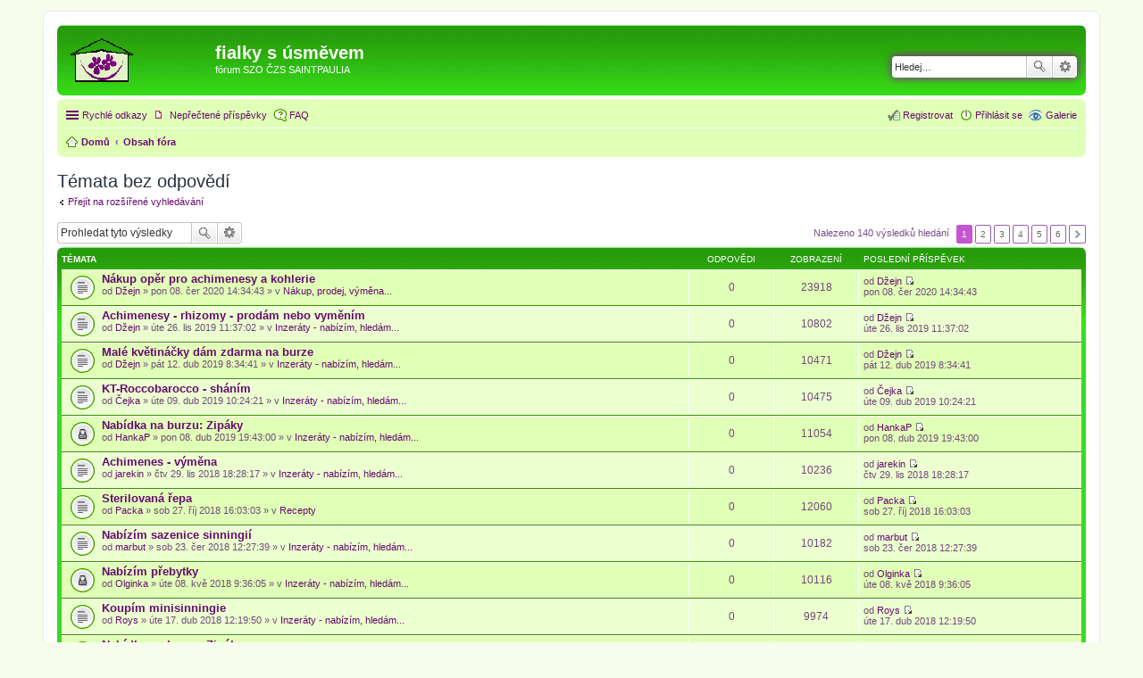

--- FILE ---
content_type: text/html; charset=UTF-8
request_url: http://saintpaulia.cz/phpBB3/search.php?search_id=unanswered&sid=53f975b8679cc59b30a4809daf0c170e
body_size: 6736
content:
<!DOCTYPE html>
<html dir="ltr" lang="cs-cz">
<head>
<meta charset="utf-8" />
<meta http-equiv="X-UA-Compatible" content="IE=edge">
<meta name="viewport" content="width=device-width, initial-scale=1" />

<title>fialky s úsměvem - Témata bez odpovědí</title>



<!--
	phpBB style name: prosilverSP
	Based on style:   prosilver (this is the default phpBB3 style)
	Original author:  Tom Beddard ( http://www.subBlue.com/ )
	Modified by:
-->

<link href="./styles/prosilverSP/theme/stylesheet.css?assets_version=97" rel="stylesheet">
<link href="./styles/prosilverSP/theme/cs/stylesheet.css?assets_version=97" rel="stylesheet">
<link href="./styles/prosilverSP/theme/responsive.css?assets_version=97" rel="stylesheet" media="all and (max-width: 700px)">



<!--[if lte IE 9]>
	<link href="./styles/prosilverSP/theme/tweaks.css?assets_version=97" rel="stylesheet">
<![endif]-->


<link href="./ext/kilianr/survey/styles/prosilverSP/theme/survey.css?assets_version=97" rel="stylesheet" type="text/css" media="screen" />
<link href="./ext/phpbbgallery/core/styles/prosilver/theme/gallery.css?assets_version=97" rel="stylesheet" type="text/css" media="screen" />
<link href="./ext/phpbbgallery/core/styles/all/theme/default.css?assets_version=97" rel="stylesheet" type="text/css" media="screen" />



</head>
<body id="phpbb" class="nojs notouch section-search ltr ">


<div id="wrap">
	<a id="top" class="anchor" accesskey="t"></a>
	<div id="page-header">
		<div class="headerbar" role="banner">
					<div class="inner">

			<div id="site-description">
				<a id="logo" class="logo" href="http://saintpaulia.cz" title="saintpaulia.cz"><span class="imageset site_logo"></span></a>
				<h1>fialky s úsměvem</h1>
				<p>fórum SZO ČZS SAINTPAULIA</p>
				<p class="skiplink"><a href="#start_here">Přejít na obsah</a></p>
			</div>

									<div id="search-box" class="search-box search-header" role="search">
				<form action="./search.php?sid=79580325bd79d74d4c0acfddd1a9868b" method="get" id="search">
				<fieldset>
					<input name="keywords" id="keywords" type="search" maxlength="128" title="Hledat klíčová slova" class="inputbox search tiny" size="20" value="" placeholder="Hledej…" />
					<button class="button icon-button search-icon" type="submit" title="Hledat">Hledat</button>
					<a href="./search.php?sid=79580325bd79d74d4c0acfddd1a9868b" class="button icon-button search-adv-icon" title="Pokročilé hledání">Pokročilé hledání</a>
					<input type="hidden" name="sid" value="79580325bd79d74d4c0acfddd1a9868b" />

				</fieldset>
				</form>
			</div>
						
			</div>
					</div>
				<div class="navbar" role="navigation">
	<div class="inner">

	<ul id="nav-main" class="linklist bulletin" role="menubar">

		<li id="quick-links" class="small-icon responsive-menu dropdown-container" data-skip-responsive="true">
			<a href="#" class="responsive-menu-link dropdown-trigger">Rychlé odkazy</a>
			<div class="dropdown hidden">
				<div class="pointer"><div class="pointer-inner"></div></div>
				<ul class="dropdown-contents" role="menu">
					
											<li class="separator"></li>
																								<li class="small-icon icon-search-unanswered"><a href="./search.php?search_id=unanswered&amp;sid=79580325bd79d74d4c0acfddd1a9868b" role="menuitem">Témata bez odpovědí</a></li>
						<li class="small-icon icon-search-active"><a href="./search.php?search_id=active_topics&amp;sid=79580325bd79d74d4c0acfddd1a9868b" role="menuitem">Aktivní témata</a></li>
						<li class="separator"></li>
						<li class="small-icon icon-search"><a href="./search.php?sid=79580325bd79d74d4c0acfddd1a9868b" role="menuitem">Hledat</a></li>
					
											<li class="separator"></li>
												<li class="small-icon icon-team"><a href="./memberlist.php?mode=team&amp;sid=79580325bd79d74d4c0acfddd1a9868b" role="menuitem">Tým</a></li>										<li class="separator"></li>

									</ul>
			</div>
		</li>

		<li class="small-icon icon-search-unread"><a href="./search.php?search_id=unreadposts&amp;sid=79580325bd79d74d4c0acfddd1a9868b" role="menuitem">Nepřečtené příspěvky</a></li>    <li class="small-icon icon-gallery no-bulletin rightside"><a href="/phpBB3/app.php/gallery?sid=79580325bd79d74d4c0acfddd1a9868b">Galerie</a></li>
		<li class="small-icon icon-faq" data-skip-responsive="true"><a href="./faq.php?sid=79580325bd79d74d4c0acfddd1a9868b" rel="help" title="Často kladené otázky" role="menuitem">FAQ</a></li>
						
			<li class="small-icon icon-logout rightside"  data-skip-responsive="true"><a href="./ucp.php?mode=login&amp;sid=79580325bd79d74d4c0acfddd1a9868b" title="Přihlásit se" accesskey="x" role="menuitem">Přihlásit se</a></li>
					<li class="small-icon icon-register rightside" data-skip-responsive="true"><a href="./ucp.php?mode=register&amp;sid=79580325bd79d74d4c0acfddd1a9868b" role="menuitem">Registrovat</a></li>
						</ul>

	<ul id="nav-breadcrumbs" class="linklist navlinks" role="menubar">
						<li class="small-icon icon-home breadcrumbs">
			<span class="crumb" itemtype="http://data-vocabulary.org/Breadcrumb" itemscope=""><a href="http://saintpaulia.cz/wordpress/" data-navbar-reference="home" itemprop="url"><span itemprop="title">Domů</span></a></span>						<span class="crumb" itemtype="http://data-vocabulary.org/Breadcrumb" itemscope=""><a href="./index.php?sid=79580325bd79d74d4c0acfddd1a9868b" accesskey="h" data-navbar-reference="index" itemprop="url"><span itemprop="title">Obsah fóra</span></a></span>
								</li>
		
					<li class="rightside responsive-search" style="display: none;"><a href="./search.php?sid=79580325bd79d74d4c0acfddd1a9868b" title="Zobrazit možnosti rozšířeného hledání" role="menuitem">Hledat</a></li>
			</ul>

	</div>
</div>
	</div>

	
	<a id="start_here" class="anchor"></a>
	<div id="page-body" role="main">
		
		

<h2 class="searchresults-title">Témata bez odpovědí</h2>

	<p class="advanced-search-link"><a class="arrow-left" href="./search.php?sid=79580325bd79d74d4c0acfddd1a9868b" title="Pokročilé hledání">Přejít na rozšířené vyhledávání</a></p>


	<div class="action-bar top">

			<div class="search-box" role="search">
			<form method="post" action="./search.php?st=0&amp;sk=t&amp;sd=d&amp;sr=topics&amp;sid=79580325bd79d74d4c0acfddd1a9868b&amp;search_id=unanswered">
			<fieldset>
				<input class="inputbox search tiny" type="search" name="add_keywords" id="add_keywords" value="" placeholder="Prohledat tyto výsledky" />
				<button class="button icon-button search-icon" type="submit" title="Hledat">Hledat</button>
				<a href="./search.php?sid=79580325bd79d74d4c0acfddd1a9868b" class="button icon-button search-adv-icon" title="Pokročilé hledání">Pokročilé hledání</a>
			</fieldset>
			</form>
		</div>
	
		
		<div class="pagination">
						Nalezeno 140 výsledků hledání
							<ul>
		<li class="active"><span>1</span></li>
			<li><a href="./search.php?st=0&amp;sk=t&amp;sd=d&amp;sr=topics&amp;sid=79580325bd79d74d4c0acfddd1a9868b&amp;search_id=unanswered&amp;start=25" role="button">2</a></li>
			<li><a href="./search.php?st=0&amp;sk=t&amp;sd=d&amp;sr=topics&amp;sid=79580325bd79d74d4c0acfddd1a9868b&amp;search_id=unanswered&amp;start=50" role="button">3</a></li>
			<li><a href="./search.php?st=0&amp;sk=t&amp;sd=d&amp;sr=topics&amp;sid=79580325bd79d74d4c0acfddd1a9868b&amp;search_id=unanswered&amp;start=75" role="button">4</a></li>
			<li><a href="./search.php?st=0&amp;sk=t&amp;sd=d&amp;sr=topics&amp;sid=79580325bd79d74d4c0acfddd1a9868b&amp;search_id=unanswered&amp;start=100" role="button">5</a></li>
			<li><a href="./search.php?st=0&amp;sk=t&amp;sd=d&amp;sr=topics&amp;sid=79580325bd79d74d4c0acfddd1a9868b&amp;search_id=unanswered&amp;start=125" role="button">6</a></li>
			<li class="next"><a href="./search.php?st=0&amp;sk=t&amp;sd=d&amp;sr=topics&amp;sid=79580325bd79d74d4c0acfddd1a9868b&amp;search_id=unanswered&amp;start=25" rel="next" role="button">Další</a></li>
	</ul>
					</div>
	</div>


		<div class="forumbg">

		<div class="inner">
		<ul class="topiclist">
			<li class="header">
				<dl class="icon">
					<dt><div class="list-inner">Témata</div></dt>
					<dd class="posts">Odpovědi</dd>
					<dd class="views">Zobrazení</dd>
					<dd class="lastpost"><span>Poslední příspěvek</span></dd>
				</dl>
			</li>
		</ul>
		<ul class="topiclist topics">

								<li class="row bg1">
				<dl class="icon topic_read">
					<dt  title="V tomto fóru nejsou další nepřečtená témata.">
												<div class="list-inner">

																					<a href="./viewtopic.php?f=39&amp;t=2043&amp;sid=79580325bd79d74d4c0acfddd1a9868b" class="topictitle">Nákup opěr pro achimenesy a kohlerie</a> 
																					<br />
																												od <a href="./memberlist.php?mode=viewprofile&amp;u=129&amp;sid=79580325bd79d74d4c0acfddd1a9868b" class="username">Džejn</a> &raquo; pon 08. čer 2020 14:34:43 &raquo; v <a href="./viewforum.php?f=39&amp;sid=79580325bd79d74d4c0acfddd1a9868b">Nákup, prodej, výměna...</a>
							
						</div>
					</dt>
					<dd class="posts">0</dd>
					<dd class="views">23918</dd>
					<dd class="lastpost"><span>
						od <a href="./memberlist.php?mode=viewprofile&amp;u=129&amp;sid=79580325bd79d74d4c0acfddd1a9868b" class="username">Džejn</a>
						<a href="./viewtopic.php?f=39&amp;t=2043&amp;p=114815&amp;sid=79580325bd79d74d4c0acfddd1a9868b#p114815" title="Přejít na poslední příspěvek"><span class="imageset icon_topic_latest" title="Zobrazit poslední příspěvek">Zobrazit poslední příspěvek</span></a> <br />pon 08. čer 2020 14:34:43<br /> </span>
					</dd>
				</dl>
			</li>
											<li class="row bg2">
				<dl class="icon topic_read">
					<dt  title="V tomto fóru nejsou další nepřečtená témata.">
												<div class="list-inner">

																					<a href="./viewtopic.php?f=18&amp;t=1812&amp;sid=79580325bd79d74d4c0acfddd1a9868b" class="topictitle">Achimenesy - rhizomy - prodám nebo vyměním</a> 
																					<br />
																												od <a href="./memberlist.php?mode=viewprofile&amp;u=129&amp;sid=79580325bd79d74d4c0acfddd1a9868b" class="username">Džejn</a> &raquo; úte 26. lis 2019 11:37:02 &raquo; v <a href="./viewforum.php?f=18&amp;sid=79580325bd79d74d4c0acfddd1a9868b">Inzeráty - nabízím, hledám...</a>
							
						</div>
					</dt>
					<dd class="posts">0</dd>
					<dd class="views">10802</dd>
					<dd class="lastpost"><span>
						od <a href="./memberlist.php?mode=viewprofile&amp;u=129&amp;sid=79580325bd79d74d4c0acfddd1a9868b" class="username">Džejn</a>
						<a href="./viewtopic.php?f=18&amp;t=1812&amp;p=114244&amp;sid=79580325bd79d74d4c0acfddd1a9868b#p114244" title="Přejít na poslední příspěvek"><span class="imageset icon_topic_latest" title="Zobrazit poslední příspěvek">Zobrazit poslední příspěvek</span></a> <br />úte 26. lis 2019 11:37:02<br /> </span>
					</dd>
				</dl>
			</li>
											<li class="row bg1">
				<dl class="icon topic_read">
					<dt  title="V tomto fóru nejsou další nepřečtená témata.">
												<div class="list-inner">

																					<a href="./viewtopic.php?f=18&amp;t=1233&amp;sid=79580325bd79d74d4c0acfddd1a9868b" class="topictitle">Malé květináčky dám zdarma na burze</a> 
																					<br />
																												od <a href="./memberlist.php?mode=viewprofile&amp;u=129&amp;sid=79580325bd79d74d4c0acfddd1a9868b" class="username">Džejn</a> &raquo; pát 12. dub 2019 8:34:41 &raquo; v <a href="./viewforum.php?f=18&amp;sid=79580325bd79d74d4c0acfddd1a9868b">Inzeráty - nabízím, hledám...</a>
							
						</div>
					</dt>
					<dd class="posts">0</dd>
					<dd class="views">10471</dd>
					<dd class="lastpost"><span>
						od <a href="./memberlist.php?mode=viewprofile&amp;u=129&amp;sid=79580325bd79d74d4c0acfddd1a9868b" class="username">Džejn</a>
						<a href="./viewtopic.php?f=18&amp;t=1233&amp;p=112690&amp;sid=79580325bd79d74d4c0acfddd1a9868b#p112690" title="Přejít na poslední příspěvek"><span class="imageset icon_topic_latest" title="Zobrazit poslední příspěvek">Zobrazit poslední příspěvek</span></a> <br />pát 12. dub 2019 8:34:41<br /> </span>
					</dd>
				</dl>
			</li>
											<li class="row bg2">
				<dl class="icon topic_read">
					<dt  title="V tomto fóru nejsou další nepřečtená témata.">
												<div class="list-inner">

																					<a href="./viewtopic.php?f=18&amp;t=1216&amp;sid=79580325bd79d74d4c0acfddd1a9868b" class="topictitle">KT-Roccobarocco - sháním</a> 
																					<br />
																												od <a href="./memberlist.php?mode=viewprofile&amp;u=133&amp;sid=79580325bd79d74d4c0acfddd1a9868b" class="username">Čejka</a> &raquo; úte 09. dub 2019 10:24:21 &raquo; v <a href="./viewforum.php?f=18&amp;sid=79580325bd79d74d4c0acfddd1a9868b">Inzeráty - nabízím, hledám...</a>
							
						</div>
					</dt>
					<dd class="posts">0</dd>
					<dd class="views">10475</dd>
					<dd class="lastpost"><span>
						od <a href="./memberlist.php?mode=viewprofile&amp;u=133&amp;sid=79580325bd79d74d4c0acfddd1a9868b" class="username">Čejka</a>
						<a href="./viewtopic.php?f=18&amp;t=1216&amp;p=112628&amp;sid=79580325bd79d74d4c0acfddd1a9868b#p112628" title="Přejít na poslední příspěvek"><span class="imageset icon_topic_latest" title="Zobrazit poslední příspěvek">Zobrazit poslední příspěvek</span></a> <br />úte 09. dub 2019 10:24:21<br /> </span>
					</dd>
				</dl>
			</li>
											<li class="row bg1">
				<dl class="icon topic_read_locked">
					<dt  title="Toto téma je zamknuté. Nemůžete posílat nové příspěvky ani odpovídat na starší.">
												<div class="list-inner">

																					<a href="./viewtopic.php?f=18&amp;t=1210&amp;sid=79580325bd79d74d4c0acfddd1a9868b" class="topictitle">Nabídka na burzu: Zipáky</a> 
																					<br />
																												od <a href="./memberlist.php?mode=viewprofile&amp;u=2&amp;sid=79580325bd79d74d4c0acfddd1a9868b" class="username">HankaP</a> &raquo; pon 08. dub 2019 19:43:00 &raquo; v <a href="./viewforum.php?f=18&amp;sid=79580325bd79d74d4c0acfddd1a9868b">Inzeráty - nabízím, hledám...</a>
							
						</div>
					</dt>
					<dd class="posts">0</dd>
					<dd class="views">11054</dd>
					<dd class="lastpost"><span>
						od <a href="./memberlist.php?mode=viewprofile&amp;u=2&amp;sid=79580325bd79d74d4c0acfddd1a9868b" class="username">HankaP</a>
						<a href="./viewtopic.php?f=18&amp;t=1210&amp;p=112612&amp;sid=79580325bd79d74d4c0acfddd1a9868b#p112612" title="Přejít na poslední příspěvek"><span class="imageset icon_topic_latest" title="Zobrazit poslední příspěvek">Zobrazit poslední příspěvek</span></a> <br />pon 08. dub 2019 19:43:00<br /> </span>
					</dd>
				</dl>
			</li>
											<li class="row bg2">
				<dl class="icon topic_read">
					<dt  title="V tomto fóru nejsou další nepřečtená témata.">
												<div class="list-inner">

																					<a href="./viewtopic.php?f=18&amp;t=1004&amp;sid=79580325bd79d74d4c0acfddd1a9868b" class="topictitle">Achimenes - výměna</a> 
																					<br />
																												od <a href="./memberlist.php?mode=viewprofile&amp;u=10279&amp;sid=79580325bd79d74d4c0acfddd1a9868b" class="username">jarekin</a> &raquo; čtv 29. lis 2018 18:28:17 &raquo; v <a href="./viewforum.php?f=18&amp;sid=79580325bd79d74d4c0acfddd1a9868b">Inzeráty - nabízím, hledám...</a>
							
						</div>
					</dt>
					<dd class="posts">0</dd>
					<dd class="views">10236</dd>
					<dd class="lastpost"><span>
						od <a href="./memberlist.php?mode=viewprofile&amp;u=10279&amp;sid=79580325bd79d74d4c0acfddd1a9868b" class="username">jarekin</a>
						<a href="./viewtopic.php?f=18&amp;t=1004&amp;p=111434&amp;sid=79580325bd79d74d4c0acfddd1a9868b#p111434" title="Přejít na poslední příspěvek"><span class="imageset icon_topic_latest" title="Zobrazit poslední příspěvek">Zobrazit poslední příspěvek</span></a> <br />čtv 29. lis 2018 18:28:17<br /> </span>
					</dd>
				</dl>
			</li>
											<li class="row bg1">
				<dl class="icon topic_read">
					<dt  title="V tomto fóru nejsou další nepřečtená témata.">
												<div class="list-inner">

																					<a href="./viewtopic.php?f=6&amp;t=998&amp;sid=79580325bd79d74d4c0acfddd1a9868b" class="topictitle">Sterilovaná řepa</a> 
																					<br />
																												od <a href="./memberlist.php?mode=viewprofile&amp;u=68&amp;sid=79580325bd79d74d4c0acfddd1a9868b" class="username">Packa</a> &raquo; sob 27. říj 2018 16:03:03 &raquo; v <a href="./viewforum.php?f=6&amp;sid=79580325bd79d74d4c0acfddd1a9868b">Recepty</a>
							
						</div>
					</dt>
					<dd class="posts">0</dd>
					<dd class="views">12060</dd>
					<dd class="lastpost"><span>
						od <a href="./memberlist.php?mode=viewprofile&amp;u=68&amp;sid=79580325bd79d74d4c0acfddd1a9868b" class="username">Packa</a>
						<a href="./viewtopic.php?f=6&amp;t=998&amp;p=111195&amp;sid=79580325bd79d74d4c0acfddd1a9868b#p111195" title="Přejít na poslední příspěvek"><span class="imageset icon_topic_latest" title="Zobrazit poslední příspěvek">Zobrazit poslední příspěvek</span></a> <br />sob 27. říj 2018 16:03:03<br /> </span>
					</dd>
				</dl>
			</li>
											<li class="row bg2">
				<dl class="icon topic_read">
					<dt  title="V tomto fóru nejsou další nepřečtená témata.">
												<div class="list-inner">

																					<a href="./viewtopic.php?f=18&amp;t=971&amp;sid=79580325bd79d74d4c0acfddd1a9868b" class="topictitle">Nabízím sazenice sinningií</a> 
																					<br />
																												od <a href="./memberlist.php?mode=viewprofile&amp;u=89&amp;sid=79580325bd79d74d4c0acfddd1a9868b" class="username">marbut</a> &raquo; sob 23. čer 2018 12:27:39 &raquo; v <a href="./viewforum.php?f=18&amp;sid=79580325bd79d74d4c0acfddd1a9868b">Inzeráty - nabízím, hledám...</a>
							
						</div>
					</dt>
					<dd class="posts">0</dd>
					<dd class="views">10182</dd>
					<dd class="lastpost"><span>
						od <a href="./memberlist.php?mode=viewprofile&amp;u=89&amp;sid=79580325bd79d74d4c0acfddd1a9868b" class="username">marbut</a>
						<a href="./viewtopic.php?f=18&amp;t=971&amp;p=109872&amp;sid=79580325bd79d74d4c0acfddd1a9868b#p109872" title="Přejít na poslední příspěvek"><span class="imageset icon_topic_latest" title="Zobrazit poslední příspěvek">Zobrazit poslední příspěvek</span></a> <br />sob 23. čer 2018 12:27:39<br /> </span>
					</dd>
				</dl>
			</li>
											<li class="row bg1">
				<dl class="icon topic_read_locked">
					<dt  title="Toto téma je zamknuté. Nemůžete posílat nové příspěvky ani odpovídat na starší.">
												<div class="list-inner">

																					<a href="./viewtopic.php?f=18&amp;t=965&amp;sid=79580325bd79d74d4c0acfddd1a9868b" class="topictitle">Nabízím přebytky</a> 
																					<br />
																												od <a href="./memberlist.php?mode=viewprofile&amp;u=172&amp;sid=79580325bd79d74d4c0acfddd1a9868b" class="username">Olginka</a> &raquo; úte 08. kvě 2018 9:36:05 &raquo; v <a href="./viewforum.php?f=18&amp;sid=79580325bd79d74d4c0acfddd1a9868b">Inzeráty - nabízím, hledám...</a>
							
						</div>
					</dt>
					<dd class="posts">0</dd>
					<dd class="views">10116</dd>
					<dd class="lastpost"><span>
						od <a href="./memberlist.php?mode=viewprofile&amp;u=172&amp;sid=79580325bd79d74d4c0acfddd1a9868b" class="username">Olginka</a>
						<a href="./viewtopic.php?f=18&amp;t=965&amp;p=109068&amp;sid=79580325bd79d74d4c0acfddd1a9868b#p109068" title="Přejít na poslední příspěvek"><span class="imageset icon_topic_latest" title="Zobrazit poslední příspěvek">Zobrazit poslední příspěvek</span></a> <br />úte 08. kvě 2018 9:36:05<br /> </span>
					</dd>
				</dl>
			</li>
											<li class="row bg2">
				<dl class="icon topic_read">
					<dt  title="V tomto fóru nejsou další nepřečtená témata.">
												<div class="list-inner">

																					<a href="./viewtopic.php?f=18&amp;t=960&amp;sid=79580325bd79d74d4c0acfddd1a9868b" class="topictitle">Koupím minisinningie</a> 
																					<br />
																												od <a href="./memberlist.php?mode=viewprofile&amp;u=9761&amp;sid=79580325bd79d74d4c0acfddd1a9868b" class="username">Roys</a> &raquo; úte 17. dub 2018 12:19:50 &raquo; v <a href="./viewforum.php?f=18&amp;sid=79580325bd79d74d4c0acfddd1a9868b">Inzeráty - nabízím, hledám...</a>
							
						</div>
					</dt>
					<dd class="posts">0</dd>
					<dd class="views">9974</dd>
					<dd class="lastpost"><span>
						od <a href="./memberlist.php?mode=viewprofile&amp;u=9761&amp;sid=79580325bd79d74d4c0acfddd1a9868b" class="username">Roys</a>
						<a href="./viewtopic.php?f=18&amp;t=960&amp;p=108684&amp;sid=79580325bd79d74d4c0acfddd1a9868b#p108684" title="Přejít na poslední příspěvek"><span class="imageset icon_topic_latest" title="Zobrazit poslední příspěvek">Zobrazit poslední příspěvek</span></a> <br />úte 17. dub 2018 12:19:50<br /> </span>
					</dd>
				</dl>
			</li>
											<li class="row bg1">
				<dl class="icon topic_read_locked">
					<dt  title="Toto téma je zamknuté. Nemůžete posílat nové příspěvky ani odpovídat na starší.">
												<div class="list-inner">

																					<a href="./viewtopic.php?f=18&amp;t=958&amp;sid=79580325bd79d74d4c0acfddd1a9868b" class="topictitle">Nabídka na burzu: Zipáky</a> 
																					<br />
																												od <a href="./memberlist.php?mode=viewprofile&amp;u=2&amp;sid=79580325bd79d74d4c0acfddd1a9868b" class="username">HankaP</a> &raquo; ned 15. dub 2018 23:40:21 &raquo; v <a href="./viewforum.php?f=18&amp;sid=79580325bd79d74d4c0acfddd1a9868b">Inzeráty - nabízím, hledám...</a>
							
						</div>
					</dt>
					<dd class="posts">0</dd>
					<dd class="views">10473</dd>
					<dd class="lastpost"><span>
						od <a href="./memberlist.php?mode=viewprofile&amp;u=2&amp;sid=79580325bd79d74d4c0acfddd1a9868b" class="username">HankaP</a>
						<a href="./viewtopic.php?f=18&amp;t=958&amp;p=108647&amp;sid=79580325bd79d74d4c0acfddd1a9868b#p108647" title="Přejít na poslední příspěvek"><span class="imageset icon_topic_latest" title="Zobrazit poslední příspěvek">Zobrazit poslední příspěvek</span></a> <br />ned 15. dub 2018 23:40:21<br /> </span>
					</dd>
				</dl>
			</li>
											<li class="row bg2">
				<dl class="icon topic_read">
					<dt  title="V tomto fóru nejsou další nepřečtená témata.">
												<div class="list-inner">

																					<a href="./viewtopic.php?f=18&amp;t=953&amp;sid=79580325bd79d74d4c0acfddd1a9868b" class="topictitle">Hledám fialky Zima Ulybaetsia a Wrangler's El Diablo</a> 
																					<br />
																												od <a href="./memberlist.php?mode=viewprofile&amp;u=10802&amp;sid=79580325bd79d74d4c0acfddd1a9868b" class="username">Míša z UL</a> &raquo; ned 01. dub 2018 13:23:49 &raquo; v <a href="./viewforum.php?f=18&amp;sid=79580325bd79d74d4c0acfddd1a9868b">Inzeráty - nabízím, hledám...</a>
							
						</div>
					</dt>
					<dd class="posts">0</dd>
					<dd class="views">10507</dd>
					<dd class="lastpost"><span>
						od <a href="./memberlist.php?mode=viewprofile&amp;u=10802&amp;sid=79580325bd79d74d4c0acfddd1a9868b" class="username">Míša z UL</a>
						<a href="./viewtopic.php?f=18&amp;t=953&amp;p=108276&amp;sid=79580325bd79d74d4c0acfddd1a9868b#p108276" title="Přejít na poslední příspěvek"><span class="imageset icon_topic_latest" title="Zobrazit poslední příspěvek">Zobrazit poslední příspěvek</span></a> <br />ned 01. dub 2018 13:23:49<br /> </span>
					</dd>
				</dl>
			</li>
											<li class="row bg1">
				<dl class="icon topic_read">
					<dt  title="V tomto fóru nejsou další nepřečtená témata.">
												<div class="list-inner">

																					<a href="./viewtopic.php?f=18&amp;t=897&amp;sid=79580325bd79d74d4c0acfddd1a9868b" class="topictitle">Mini fialky - sháním</a> 
																					<br />
																												od <a href="./memberlist.php?mode=viewprofile&amp;u=10943&amp;sid=79580325bd79d74d4c0acfddd1a9868b" class="username">JarkaB</a> &raquo; čtv 17. srp 2017 13:54:44 &raquo; v <a href="./viewforum.php?f=18&amp;sid=79580325bd79d74d4c0acfddd1a9868b">Inzeráty - nabízím, hledám...</a>
							
						</div>
					</dt>
					<dd class="posts">0</dd>
					<dd class="views">6576</dd>
					<dd class="lastpost"><span>
						od <a href="./memberlist.php?mode=viewprofile&amp;u=10943&amp;sid=79580325bd79d74d4c0acfddd1a9868b" class="username">JarkaB</a>
						<a href="./viewtopic.php?f=18&amp;t=897&amp;p=105413&amp;sid=79580325bd79d74d4c0acfddd1a9868b#p105413" title="Přejít na poslední příspěvek"><span class="imageset icon_topic_latest" title="Zobrazit poslední příspěvek">Zobrazit poslední příspěvek</span></a> <br />čtv 17. srp 2017 13:54:44<br /> </span>
					</dd>
				</dl>
			</li>
											<li class="row bg2">
				<dl class="icon topic_read">
					<dt  title="V tomto fóru nejsou další nepřečtená témata.">
												<div class="list-inner">

																					<a href="./viewtopic.php?f=18&amp;t=888&amp;sid=79580325bd79d74d4c0acfddd1a9868b" class="topictitle">Koupím Abigail Adams</a> 
																					<br />
																												od <a href="./memberlist.php?mode=viewprofile&amp;u=10572&amp;sid=79580325bd79d74d4c0acfddd1a9868b" class="username">Mariela</a> &raquo; ned 25. čer 2017 17:11:42 &raquo; v <a href="./viewforum.php?f=18&amp;sid=79580325bd79d74d4c0acfddd1a9868b">Inzeráty - nabízím, hledám...</a>
							
						</div>
					</dt>
					<dd class="posts">0</dd>
					<dd class="views">6766</dd>
					<dd class="lastpost"><span>
						od <a href="./memberlist.php?mode=viewprofile&amp;u=10572&amp;sid=79580325bd79d74d4c0acfddd1a9868b" class="username">Mariela</a>
						<a href="./viewtopic.php?f=18&amp;t=888&amp;p=104809&amp;sid=79580325bd79d74d4c0acfddd1a9868b#p104809" title="Přejít na poslední příspěvek"><span class="imageset icon_topic_latest" title="Zobrazit poslední příspěvek">Zobrazit poslední příspěvek</span></a> <br />ned 25. čer 2017 17:11:42<br /> </span>
					</dd>
				</dl>
			</li>
											<li class="row bg1">
				<dl class="icon topic_read">
					<dt  title="V tomto fóru nejsou další nepřečtená témata.">
												<div class="list-inner">

																					<a href="./viewtopic.php?f=18&amp;t=887&amp;sid=79580325bd79d74d4c0acfddd1a9868b" class="topictitle">Nabízím přebytky</a> 
																					<br />
																												od <a href="./memberlist.php?mode=viewprofile&amp;u=172&amp;sid=79580325bd79d74d4c0acfddd1a9868b" class="username">Olginka</a> &raquo; stř 07. čer 2017 20:51:06 &raquo; v <a href="./viewforum.php?f=18&amp;sid=79580325bd79d74d4c0acfddd1a9868b">Inzeráty - nabízím, hledám...</a>
							
						</div>
					</dt>
					<dd class="posts">0</dd>
					<dd class="views">6720</dd>
					<dd class="lastpost"><span>
						od <a href="./memberlist.php?mode=viewprofile&amp;u=172&amp;sid=79580325bd79d74d4c0acfddd1a9868b" class="username">Olginka</a>
						<a href="./viewtopic.php?f=18&amp;t=887&amp;p=104599&amp;sid=79580325bd79d74d4c0acfddd1a9868b#p104599" title="Přejít na poslední příspěvek"><span class="imageset icon_topic_latest" title="Zobrazit poslední příspěvek">Zobrazit poslední příspěvek</span></a> <br />stř 07. čer 2017 20:51:06<br /> </span>
					</dd>
				</dl>
			</li>
											<li class="row bg2">
				<dl class="icon topic_read">
					<dt  title="V tomto fóru nejsou další nepřečtená témata.">
												<div class="list-inner">

																					<a href="./viewtopic.php?f=18&amp;t=882&amp;sid=79580325bd79d74d4c0acfddd1a9868b" class="topictitle">Koupím kohlerie</a> 
																					<br />
																												od <a href="./memberlist.php?mode=viewprofile&amp;u=10757&amp;sid=79580325bd79d74d4c0acfddd1a9868b" class="username">petista</a> &raquo; úte 11. dub 2017 20:42:55 &raquo; v <a href="./viewforum.php?f=18&amp;sid=79580325bd79d74d4c0acfddd1a9868b">Inzeráty - nabízím, hledám...</a>
							
						</div>
					</dt>
					<dd class="posts">0</dd>
					<dd class="views">6767</dd>
					<dd class="lastpost"><span>
						od <a href="./memberlist.php?mode=viewprofile&amp;u=10757&amp;sid=79580325bd79d74d4c0acfddd1a9868b" class="username">petista</a>
						<a href="./viewtopic.php?f=18&amp;t=882&amp;p=103794&amp;sid=79580325bd79d74d4c0acfddd1a9868b#p103794" title="Přejít na poslední příspěvek"><span class="imageset icon_topic_latest" title="Zobrazit poslední příspěvek">Zobrazit poslední příspěvek</span></a> <br />úte 11. dub 2017 20:42:55<br /> </span>
					</dd>
				</dl>
			</li>
											<li class="row bg1">
				<dl class="icon topic_read_locked">
					<dt  title="Toto téma je zamknuté. Nemůžete posílat nové příspěvky ani odpovídat na starší.">
												<div class="list-inner">

																					<a href="./viewtopic.php?f=18&amp;t=878&amp;sid=79580325bd79d74d4c0acfddd1a9868b" class="topictitle">Nabídka na burzu: Perlit, vermikulit</a> 
																					<br />
																												od <a href="./memberlist.php?mode=viewprofile&amp;u=2&amp;sid=79580325bd79d74d4c0acfddd1a9868b" class="username">HankaP</a> &raquo; ned 02. dub 2017 3:03:03 &raquo; v <a href="./viewforum.php?f=18&amp;sid=79580325bd79d74d4c0acfddd1a9868b">Inzeráty - nabízím, hledám...</a>
							
						</div>
					</dt>
					<dd class="posts">0</dd>
					<dd class="views">6797</dd>
					<dd class="lastpost"><span>
						od <a href="./memberlist.php?mode=viewprofile&amp;u=2&amp;sid=79580325bd79d74d4c0acfddd1a9868b" class="username">HankaP</a>
						<a href="./viewtopic.php?f=18&amp;t=878&amp;p=103643&amp;sid=79580325bd79d74d4c0acfddd1a9868b#p103643" title="Přejít na poslední příspěvek"><span class="imageset icon_topic_latest" title="Zobrazit poslední příspěvek">Zobrazit poslední příspěvek</span></a> <br />ned 02. dub 2017 3:03:03<br /> </span>
					</dd>
				</dl>
			</li>
											<li class="row bg2">
				<dl class="icon topic_read">
					<dt  title="V tomto fóru nejsou další nepřečtená témata.">
												<div class="list-inner">

																					<a href="./viewtopic.php?f=18&amp;t=874&amp;sid=79580325bd79d74d4c0acfddd1a9868b" class="topictitle">Sháním achimenes Robert Dressler</a> 
																					<br />
																												od <a href="./memberlist.php?mode=viewprofile&amp;u=825&amp;sid=79580325bd79d74d4c0acfddd1a9868b" class="username">anduinka</a> &raquo; pon 20. bře 2017 22:16:04 &raquo; v <a href="./viewforum.php?f=18&amp;sid=79580325bd79d74d4c0acfddd1a9868b">Inzeráty - nabízím, hledám...</a>
							
						</div>
					</dt>
					<dd class="posts">0</dd>
					<dd class="views">6728</dd>
					<dd class="lastpost"><span>
						od <a href="./memberlist.php?mode=viewprofile&amp;u=825&amp;sid=79580325bd79d74d4c0acfddd1a9868b" class="username">anduinka</a>
						<a href="./viewtopic.php?f=18&amp;t=874&amp;p=103403&amp;sid=79580325bd79d74d4c0acfddd1a9868b#p103403" title="Přejít na poslední příspěvek"><span class="imageset icon_topic_latest" title="Zobrazit poslední příspěvek">Zobrazit poslední příspěvek</span></a> <br />pon 20. bře 2017 22:16:04<br /> </span>
					</dd>
				</dl>
			</li>
											<li class="row bg1">
				<dl class="icon topic_read">
					<dt  title="V tomto fóru nejsou další nepřečtená témata.">
												<div class="list-inner">

																					<a href="./viewtopic.php?f=18&amp;t=873&amp;sid=79580325bd79d74d4c0acfddd1a9868b" class="topictitle">Achimenes - prodám rhizomy, různé druhy</a> 
																					<br />
																												od <a href="./memberlist.php?mode=viewprofile&amp;u=65&amp;sid=79580325bd79d74d4c0acfddd1a9868b" class="username">modrakocka1</a> &raquo; pon 13. bře 2017 12:54:01 &raquo; v <a href="./viewforum.php?f=18&amp;sid=79580325bd79d74d4c0acfddd1a9868b">Inzeráty - nabízím, hledám...</a>
							
						</div>
					</dt>
					<dd class="posts">0</dd>
					<dd class="views">7171</dd>
					<dd class="lastpost"><span>
						od <a href="./memberlist.php?mode=viewprofile&amp;u=65&amp;sid=79580325bd79d74d4c0acfddd1a9868b" class="username">modrakocka1</a>
						<a href="./viewtopic.php?f=18&amp;t=873&amp;p=103314&amp;sid=79580325bd79d74d4c0acfddd1a9868b#p103314" title="Přejít na poslední příspěvek"><span class="imageset icon_topic_latest" title="Zobrazit poslední příspěvek">Zobrazit poslední příspěvek</span></a> <br />pon 13. bře 2017 12:54:01<br /> </span>
					</dd>
				</dl>
			</li>
											<li class="row bg2">
				<dl class="icon topic_read">
					<dt  title="V tomto fóru nejsou další nepřečtená témata.">
												<div class="list-inner">

																					<a href="./viewtopic.php?f=18&amp;t=871&amp;sid=79580325bd79d74d4c0acfddd1a9868b" class="topictitle">Petrocosmea - hledám</a> 
																					<br />
																												od <a href="./memberlist.php?mode=viewprofile&amp;u=10692&amp;sid=79580325bd79d74d4c0acfddd1a9868b" class="username">MilanP</a> &raquo; úte 07. úno 2017 16:04:13 &raquo; v <a href="./viewforum.php?f=18&amp;sid=79580325bd79d74d4c0acfddd1a9868b">Inzeráty - nabízím, hledám...</a>
							
						</div>
					</dt>
					<dd class="posts">0</dd>
					<dd class="views">6739</dd>
					<dd class="lastpost"><span>
						od <a href="./memberlist.php?mode=viewprofile&amp;u=10692&amp;sid=79580325bd79d74d4c0acfddd1a9868b" class="username">MilanP</a>
						<a href="./viewtopic.php?f=18&amp;t=871&amp;p=102965&amp;sid=79580325bd79d74d4c0acfddd1a9868b#p102965" title="Přejít na poslední příspěvek"><span class="imageset icon_topic_latest" title="Zobrazit poslední příspěvek">Zobrazit poslední příspěvek</span></a> <br />úte 07. úno 2017 16:04:13<br /> </span>
					</dd>
				</dl>
			</li>
											<li class="row bg1">
				<dl class="icon topic_read">
					<dt  title="V tomto fóru nejsou další nepřečtená témata.">
												<div class="list-inner">

																					<a href="./viewtopic.php?f=18&amp;t=868&amp;sid=79580325bd79d74d4c0acfddd1a9868b" class="topictitle">Achimenes - nabídka přebytků</a> 
																					<br />
																												od <a href="./memberlist.php?mode=viewprofile&amp;u=132&amp;sid=79580325bd79d74d4c0acfddd1a9868b" class="username">janli</a> &raquo; stř 16. lis 2016 8:14:03 &raquo; v <a href="./viewforum.php?f=18&amp;sid=79580325bd79d74d4c0acfddd1a9868b">Inzeráty - nabízím, hledám...</a>
							
						</div>
					</dt>
					<dd class="posts">0</dd>
					<dd class="views">7110</dd>
					<dd class="lastpost"><span>
						od <a href="./memberlist.php?mode=viewprofile&amp;u=132&amp;sid=79580325bd79d74d4c0acfddd1a9868b" class="username">janli</a>
						<a href="./viewtopic.php?f=18&amp;t=868&amp;p=102216&amp;sid=79580325bd79d74d4c0acfddd1a9868b#p102216" title="Přejít na poslední příspěvek"><span class="imageset icon_topic_latest" title="Zobrazit poslední příspěvek">Zobrazit poslední příspěvek</span></a> <br />stř 16. lis 2016 8:14:03<br /> </span>
					</dd>
				</dl>
			</li>
											<li class="row bg2">
				<dl class="icon topic_read">
					<dt  title="V tomto fóru nejsou další nepřečtená témata.">
												<div class="list-inner">

																					<a href="./viewtopic.php?f=18&amp;t=867&amp;sid=79580325bd79d74d4c0acfddd1a9868b" class="topictitle">Kúpim eucodonie</a> 
																					<br />
																												od <a href="./memberlist.php?mode=viewprofile&amp;u=9788&amp;sid=79580325bd79d74d4c0acfddd1a9868b" class="username">Pepo</a> &raquo; úte 15. lis 2016 20:19:17 &raquo; v <a href="./viewforum.php?f=18&amp;sid=79580325bd79d74d4c0acfddd1a9868b">Inzeráty - nabízím, hledám...</a>
							
						</div>
					</dt>
					<dd class="posts">0</dd>
					<dd class="views">6870</dd>
					<dd class="lastpost"><span>
						od <a href="./memberlist.php?mode=viewprofile&amp;u=9788&amp;sid=79580325bd79d74d4c0acfddd1a9868b" class="username">Pepo</a>
						<a href="./viewtopic.php?f=18&amp;t=867&amp;p=102215&amp;sid=79580325bd79d74d4c0acfddd1a9868b#p102215" title="Přejít na poslední příspěvek"><span class="imageset icon_topic_latest" title="Zobrazit poslední příspěvek">Zobrazit poslední příspěvek</span></a> <br />úte 15. lis 2016 20:19:17<br /> </span>
					</dd>
				</dl>
			</li>
											<li class="row bg1">
				<dl class="icon topic_read_locked">
					<dt  title="Toto téma je zamknuté. Nemůžete posílat nové příspěvky ani odpovídat na starší.">
												<div class="list-inner">

																					<a href="./viewtopic.php?f=18&amp;t=858&amp;sid=79580325bd79d74d4c0acfddd1a9868b" class="topictitle">Nabídka na burzu: Perlit, vermikulit</a> 
																					<br />
																												od <a href="./memberlist.php?mode=viewprofile&amp;u=2&amp;sid=79580325bd79d74d4c0acfddd1a9868b" class="username">HankaP</a> &raquo; sob 17. zář 2016 13:13:13 &raquo; v <a href="./viewforum.php?f=18&amp;sid=79580325bd79d74d4c0acfddd1a9868b">Inzeráty - nabízím, hledám...</a>
							
						</div>
					</dt>
					<dd class="posts">0</dd>
					<dd class="views">6911</dd>
					<dd class="lastpost"><span>
						od <a href="./memberlist.php?mode=viewprofile&amp;u=2&amp;sid=79580325bd79d74d4c0acfddd1a9868b" class="username">HankaP</a>
						<a href="./viewtopic.php?f=18&amp;t=858&amp;p=101483&amp;sid=79580325bd79d74d4c0acfddd1a9868b#p101483" title="Přejít na poslední příspěvek"><span class="imageset icon_topic_latest" title="Zobrazit poslední příspěvek">Zobrazit poslední příspěvek</span></a> <br />sob 17. zář 2016 13:13:13<br /> </span>
					</dd>
				</dl>
			</li>
											<li class="row bg2">
				<dl class="icon topic_read">
					<dt  title="V tomto fóru nejsou další nepřečtená témata.">
												<div class="list-inner">

																					<a href="./viewtopic.php?f=18&amp;t=851&amp;sid=79580325bd79d74d4c0acfddd1a9868b" class="topictitle">Nabídka Sinningia eumorpha</a> 
																					<br />
																												od <a href="./memberlist.php?mode=viewprofile&amp;u=9966&amp;sid=79580325bd79d74d4c0acfddd1a9868b" class="username">jirimarousek</a> &raquo; čtv 11. srp 2016 19:04:42 &raquo; v <a href="./viewforum.php?f=18&amp;sid=79580325bd79d74d4c0acfddd1a9868b">Inzeráty - nabízím, hledám...</a>
							
						</div>
					</dt>
					<dd class="posts">0</dd>
					<dd class="views">6804</dd>
					<dd class="lastpost"><span>
						od <a href="./memberlist.php?mode=viewprofile&amp;u=9966&amp;sid=79580325bd79d74d4c0acfddd1a9868b" class="username">jirimarousek</a>
						<a href="./viewtopic.php?f=18&amp;t=851&amp;p=100829&amp;sid=79580325bd79d74d4c0acfddd1a9868b#p100829" title="Přejít na poslední příspěvek"><span class="imageset icon_topic_latest" title="Zobrazit poslední příspěvek">Zobrazit poslední příspěvek</span></a> <br />čtv 11. srp 2016 19:04:42<br /> </span>
					</dd>
				</dl>
			</li>
											<li class="row bg1">
				<dl class="icon topic_read">
					<dt  title="V tomto fóru nejsou další nepřečtená témata.">
												<div class="list-inner">

																					<a href="./viewtopic.php?f=18&amp;t=850&amp;sid=79580325bd79d74d4c0acfddd1a9868b" class="topictitle">Nabízím mini sinningie</a> 
																					<br />
																												od <a href="./memberlist.php?mode=viewprofile&amp;u=9451&amp;sid=79580325bd79d74d4c0acfddd1a9868b" class="username">fialik</a> &raquo; pát 05. srp 2016 15:49:49 &raquo; v <a href="./viewforum.php?f=18&amp;sid=79580325bd79d74d4c0acfddd1a9868b">Inzeráty - nabízím, hledám...</a>
							
						</div>
					</dt>
					<dd class="posts">0</dd>
					<dd class="views">7000</dd>
					<dd class="lastpost"><span>
						od <a href="./memberlist.php?mode=viewprofile&amp;u=9451&amp;sid=79580325bd79d74d4c0acfddd1a9868b" class="username">fialik</a>
						<a href="./viewtopic.php?f=18&amp;t=850&amp;p=100705&amp;sid=79580325bd79d74d4c0acfddd1a9868b#p100705" title="Přejít na poslední příspěvek"><span class="imageset icon_topic_latest" title="Zobrazit poslední příspěvek">Zobrazit poslední příspěvek</span></a> <br />pát 05. srp 2016 15:49:49<br /> </span>
					</dd>
				</dl>
			</li>
							</ul>

		</div>
	</div>
	

	<form method="post" action="./search.php?st=0&amp;sk=t&amp;sd=d&amp;sr=topics&amp;sid=79580325bd79d74d4c0acfddd1a9868b&amp;search_id=unanswered">

	<fieldset class="display-options">
					<label>Zobrazit příspěvky za předchozí <select name="st" id="st"><option value="0" selected="selected">Všechny výsledky</option><option value="1">1 den</option><option value="7">7 dní</option><option value="14">2 týdny</option><option value="30">1 měsíc</option><option value="90">3 měsíce</option><option value="180">6 měsíců</option><option value="365">1 rok</option></select></label> <label><select name="sk" id="sk"><option value="a">Autor</option><option value="t" selected="selected">Čas odeslání</option><option value="f">Fórum</option><option value="i">Název tématu</option><option value="s">Předmět příspěvku</option></select></label>
			<label><select name="sd" id="sd"><option value="a">Vzestupně</option><option value="d" selected="selected">Sestupně</option></select></label>
			<input type="submit" name="sort" value="Přejít" class="button2" />
			</fieldset>

	</form>

	<hr />

<div class="action-bar bottom">
	<div class="pagination">
		Nalezeno 140 výsledků hledání
					<ul>
		<li class="active"><span>1</span></li>
			<li><a href="./search.php?st=0&amp;sk=t&amp;sd=d&amp;sr=topics&amp;sid=79580325bd79d74d4c0acfddd1a9868b&amp;search_id=unanswered&amp;start=25" role="button">2</a></li>
			<li><a href="./search.php?st=0&amp;sk=t&amp;sd=d&amp;sr=topics&amp;sid=79580325bd79d74d4c0acfddd1a9868b&amp;search_id=unanswered&amp;start=50" role="button">3</a></li>
			<li><a href="./search.php?st=0&amp;sk=t&amp;sd=d&amp;sr=topics&amp;sid=79580325bd79d74d4c0acfddd1a9868b&amp;search_id=unanswered&amp;start=75" role="button">4</a></li>
			<li><a href="./search.php?st=0&amp;sk=t&amp;sd=d&amp;sr=topics&amp;sid=79580325bd79d74d4c0acfddd1a9868b&amp;search_id=unanswered&amp;start=100" role="button">5</a></li>
			<li><a href="./search.php?st=0&amp;sk=t&amp;sd=d&amp;sr=topics&amp;sid=79580325bd79d74d4c0acfddd1a9868b&amp;search_id=unanswered&amp;start=125" role="button">6</a></li>
			<li class="next"><a href="./search.php?st=0&amp;sk=t&amp;sd=d&amp;sr=topics&amp;sid=79580325bd79d74d4c0acfddd1a9868b&amp;search_id=unanswered&amp;start=25" rel="next" role="button">Další</a></li>
	</ul>
			</div>
</div>


<div class="action-bar actions-jump">
			<p class="jumpbox-return"><a class="left-box arrow-left" href="./search.php?sid=79580325bd79d74d4c0acfddd1a9868b" title="Pokročilé hledání" accesskey="r">Přejít na rozšířené vyhledávání</a></p>
	
	
		<div class="dropdown-container dropdown-container-right dropdown-up dropdown-left dropdown-button-control" id="jumpbox">
			<span title="Přejít na" class="dropdown-trigger button dropdown-select">
				Přejít na			</span>
			<div class="dropdown hidden">
				<div class="pointer"><div class="pointer-inner"></div></div>
				<ul class="dropdown-contents">
																								<li><a href="./viewforum.php?f=1&amp;sid=79580325bd79d74d4c0acfddd1a9868b">Info, pravidla, problémy, dotazy k fóru</a></li>
																				<li>&nbsp; &nbsp;<a href="./viewforum.php?f=2&amp;sid=79580325bd79d74d4c0acfddd1a9868b">Info</a></li>
																				<li>&nbsp; &nbsp;<a href="./viewforum.php?f=15&amp;sid=79580325bd79d74d4c0acfddd1a9868b">Návody, náměty, dotazy, chyby...</a></li>
																				<li><a href="./viewforum.php?f=9&amp;sid=79580325bd79d74d4c0acfddd1a9868b">Veřejné fórum</a></li>
																				<li>&nbsp; &nbsp;<a href="./viewforum.php?f=13&amp;sid=79580325bd79d74d4c0acfddd1a9868b">Gesneriaceae - podpětovité</a></li>
																				<li>&nbsp; &nbsp;<a href="./viewforum.php?f=33&amp;sid=79580325bd79d74d4c0acfddd1a9868b">ConvertCyrillic.com</a></li>
																				<li>&nbsp; &nbsp;<a href="./viewforum.php?f=19&amp;sid=79580325bd79d74d4c0acfddd1a9868b">Výstavy, výstavky, burzy, setkání...</a></li>
																				<li>&nbsp; &nbsp;<a href="./viewforum.php?f=39&amp;sid=79580325bd79d74d4c0acfddd1a9868b">Nákup, prodej, výměna...</a></li>
																				<li>&nbsp; &nbsp;&nbsp; &nbsp;<a href="./viewforum.php?f=18&amp;sid=79580325bd79d74d4c0acfddd1a9868b">Inzeráty - nabízím, hledám...</a></li>
																				<li>&nbsp; &nbsp;<a href="./viewforum.php?f=17&amp;sid=79580325bd79d74d4c0acfddd1a9868b">Různé</a></li>
																				<li>&nbsp; &nbsp;&nbsp; &nbsp;<a href="./viewforum.php?f=6&amp;sid=79580325bd79d74d4c0acfddd1a9868b">Recepty</a></li>
																				<li>&nbsp; &nbsp;<a href="./viewforum.php?f=8&amp;sid=79580325bd79d74d4c0acfddd1a9868b">Archivní</a></li>
													</ul>
			</div>
		</div>

	</div>

			</div>


<div id="page-footer" role="contentinfo">
	<div class="navbar" role="navigation">
	<div class="inner">

	<ul id="nav-footer" class="linklist bulletin" role="menubar">
		<li class="small-icon icon-home breadcrumbs">
			<span class="crumb"><a href="http://saintpaulia.cz/wordpress/" data-navbar-reference="home">Domů</a></span>						<span class="crumb"><a href="./index.php?sid=79580325bd79d74d4c0acfddd1a9868b" data-navbar-reference="index">Obsah fóra</a></span>
					</li>
		
				<li class="rightside">Všechny časy jsou v <abbr title="Evropa/Praha">UTC+01:00</abbr></li>
							<li class="small-icon icon-delete-cookies rightside"><a href="./ucp.php?mode=delete_cookies&amp;sid=79580325bd79d74d4c0acfddd1a9868b" data-ajax="true" data-refresh="true" role="menuitem">Smazat všechny cookies z fóra</a></li>
									<li class="small-icon icon-team rightside" data-last-responsive="true"><a href="./memberlist.php?mode=team&amp;sid=79580325bd79d74d4c0acfddd1a9868b" role="menuitem">Tým</a></li>				<li class="small-icon icon-contact rightside" data-last-responsive="true"><a href="./memberlist.php?mode=contactadmin&amp;sid=79580325bd79d74d4c0acfddd1a9868b" role="menuitem">Kontaktujte nás</a></li>		<li class="small-icon icon-search-unread"><a href="./search.php?search_id=unreadposts&amp;sid=79580325bd79d74d4c0acfddd1a9868b" role="menuitem">Nepřečtené příspěvky</a></li>	</ul>

	</div>
</div>

	<div class="copyright">
				Založeno na <a href="https://www.phpbb.com/">phpBB</a>&reg; Forum Software &copy; phpBB Limited
		<br />Český překlad – <a href="http://www.phpbb.cz/">phpBB.cz</a>							</div>

	<div id="darkenwrapper" data-ajax-error-title="Chyba AJAXu" data-ajax-error-text="Během zpracování vašeho požadavku došlo k chybě." data-ajax-error-text-abort="Uživatel přerušil požadavek." data-ajax-error-text-timeout="Vypršel časový limit pro váš požadavek. Zopakujte prosím svou akci." data-ajax-error-text-parsererror="Během odesílání požadavku došlo k neznámé chybě a server vrátil neplatnou odpověď.">
		<div id="darken">&nbsp;</div>
	</div>

	<div id="phpbb_alert" class="phpbb_alert" data-l-err="Chyba" data-l-timeout-processing-req="Vypršel časový limit žádosti.">
		<a href="#" class="alert_close"></a>
		<h3 class="alert_title">&nbsp;</h3><p class="alert_text"></p>
	</div>
	<div id="phpbb_confirm" class="phpbb_alert">
		<a href="#" class="alert_close"></a>
		<div class="alert_text"></div>
	</div>
</div>

</div>

<div>
	<a id="bottom" class="anchor" accesskey="z"></a>
	<img src="./cron.php?cron_type=cron.task.core.tidy_warnings&amp;sid=79580325bd79d74d4c0acfddd1a9868b" width="1" height="1" alt="cron" /></div>

<script type="text/javascript" src="./assets/javascript/jquery.min.js?assets_version=97"></script>
<script type="text/javascript" src="./assets/javascript/core.js?assets_version=97"></script>


<script type="text/javascript" src="./styles/prosilverSP/template/forum_fn.js?assets_version=97"></script>

<script type="text/javascript" src="./styles/prosilverSP/template/ajax.js?assets_version=97"></script>




</body>
</html>
